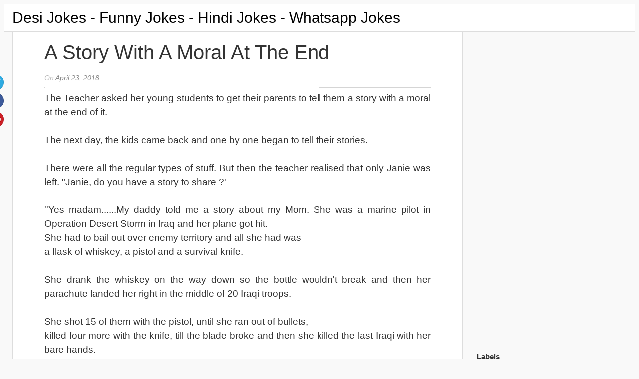

--- FILE ---
content_type: text/html; charset=UTF-8
request_url: https://www.desijokes.co.in/2018/04/a-story-with-moral-at-end.html
body_size: 14484
content:
<!DOCTYPE html>
<html xmlns='http://www.w3.org/1999/xhtml' xmlns:b='http://www.google.com/2005/gml/b' xmlns:data='http://www.google.com/2005/gml/data' xmlns:expr='http://www.google.com/2005/gml/expr' xmlns:og='https://ogp.me/ns#'>
<head>
<meta content='text/html; charset=UTF-8' http-equiv='Content-Type'/>
<meta content='blogger' name='generator'/>
<link href='https://www.desijokes.co.in/favicon.ico' rel='icon' type='image/x-icon'/>
<link href='https://www.desijokes.co.in/2018/04/a-story-with-moral-at-end.html' rel='canonical'/>
<link rel="alternate" type="application/atom+xml" title="Desi Jokes - Funny Jokes - Hindi Jokes - Whatsapp Jokes - Atom" href="https://www.desijokes.co.in/feeds/posts/default" />
<link rel="alternate" type="application/rss+xml" title="Desi Jokes - Funny Jokes - Hindi Jokes - Whatsapp Jokes - RSS" href="https://www.desijokes.co.in/feeds/posts/default?alt=rss" />
<link rel="service.post" type="application/atom+xml" title="Desi Jokes - Funny Jokes - Hindi Jokes - Whatsapp Jokes - Atom" href="https://www.blogger.com/feeds/2553828007816016159/posts/default" />

<link rel="alternate" type="application/atom+xml" title="Desi Jokes - Funny Jokes - Hindi Jokes - Whatsapp Jokes - Atom" href="https://www.desijokes.co.in/feeds/5943110647092080376/comments/default" />
<!--Can't find substitution for tag [blog.ieCssRetrofitLinks]-->
<meta content='The Teacher asked her young students to get their parents to tell them a story with a moral at the end of it.

The next day, the kids came back and one by one began to tell their stories.' name='description'/>
<meta content='https://www.desijokes.co.in/2018/04/a-story-with-moral-at-end.html' property='og:url'/>
<meta content='A Story with a moral at the end' property='og:title'/>
<meta content='The Teacher asked her young students to get their parents to tell them a story with a moral at the end of it.

The next day, the kids came back and one by one began to tell their stories.' property='og:description'/>
<title>
A Story with a moral at the end | Desi Jokes - Funny Jokes - Hindi Jokes - Whatsapp Jokes
</title>
<!-- meta tags by whatsapp-forwards.blogspot.com -->
<!-- <meta content='Dhaval Shah' name='author'/> -->
<meta content='index, follow' name='robots'/>
<meta content='en' name='language'/>
<meta content='1 Days' name='Revisit-after'/>
<meta content='Desi Jokes, Funny jokes, Jokes for Whatsapp, Hindi Jokes and jokes for all age groups.' name='description'/>
<meta content='Desi jokes, jokes, funny jokes, PJ ,Whatsapp Jokes, Hindi Jokes' name='keywords'/>
<!-- End of meta tags by whatsapp-forwards.blogspot.com -->
<meta content='ml4FpJeFzIFRHaiPnvx5zgyZDQHtuv6oSbfS-b4xTNg' name='google-site-verification'/>
<meta content='12FB4704304DB635AD676960D5206314' name='msvalidate.01'/>
<!-- Meta Tags ~ www.blogtipsntricks.com -->
<meta content='width=device-width, initial-scale=1, maximum-scale=1' name='viewport'/>
<!-- /Meta Tags ~ www.blogtipsntricks.com -->
    <style type="text/css">
    <!-- /* 
	<style id='page-skin-1' type='text/css'><!--
*/
--></style>
<style type='text/css'>
//////////////////////////////////////////////////////////
//                                                      //
//  Blogger Template Style                              //
//  Name       : BTNT Blogger Theme                     //
//  designer   : Chandeep                               //
//  URL        : www.blogtipsntricks.com                //
//  Version    : Free v1.0                              //
//                                                      //
//////////////////////////////////////////////////////////
*/
/*****************************************
reset.css
******************************************/
html,body,div,span,applet,object,iframe,h1,h2,h3,h4,h5,h6,p,blockquote,pre,a,abbr,acronym,address,big,cite,code,del,dfn,em,font,img,ins,kbd,q,s,samp,small,strike,strong,sub,sup,tt,var,dl,dt,dd,ol,ul,li,fieldset,form,label,legend,table,caption,tbody,tfoot,thead,tr,th,td,figure { margin:0; padding:0; }
article,aside,details,figcaption,figure,footer,header,hgroup,menu,nav,section { display:block; }
table { border-collapse: separate; border-spacing: 0; }
caption, th, td { text-align: left; font-weight: normal; }
blockquote:before, blockquote:after, q:before, q:after { content: ""; }
blockquote, q { quotes: "" ""; }
sup { vertical-align: super; font-size:smaller; }
a img{ border: none; }
ol, ul { padding: 10px 0 20px; margin: 0 0 0 35px; }
ol li { list-style-type: decimal; padding:0 0 5px; }
ul li { list-style-type: square; padding: 0 0 5px; }
ul ul, ol ol { padding: 0; }
h1, h2, h3, h4, h5, h6 { text-align: left; font-family: sans-serif; text-transform: capitalize; }
h1, h2, h3, h4, h6 { font-weight: 300; }
h5 { font-weight: bold; }
h5, h6 { text-transform: uppercase; letter-spacing: 2px; }
.post-body h1, .post-body h2 { border-bottom: 2px solid #000000; font-size: 30px; letter-spacing: -0.5px; line-height: 1.361em; margin: 10px 0; padding: 5px 0; }
.post-body h3, .note { border-bottom: 2px solid #E1704B; font-size: 1.5em; line-height: 1.375em; margin: 10px 0; padding: 5px 0; display: block; }
.post-body h4 { border-bottom: 2px solid #CCC; font-size: 1.188em; line-height: 1.526em; margin: 10px 0; padding: 5px 0; }
.post-body h5 {	font-weight: normal; letter-spacing: .3em; }
/*****************************************
Global Links CSS
******************************************/
::-moz-selection { background: #E1704B; color: #fff; text-shadow: none; }
::selection { background: #E1704B; color: #fff; text-shadow: none; }
a { color: #E1704B; text-decoration: none; transition: color .15s linear; -webkit-transition: color .15s linear; -moz-transition: color .15s linear; }
a:hover { color: #333; text-decoration:none; }
body { background: #F9F9F9; color: #333; font-family: Arial, Helvetica, sans-serif; font-size: 15px; line-height: 25px; }
.clr { clear:both; float:none; }
/*****************************************
Wrappers
******************************************/
.blogouter-wrapper { overflow: hidden; position: relative; width: 100%; }
.header-wrapper { background: #fff; position: relative; border-bottom: 1px solid #ddd; z-index: 999; margin: 0; }
.ct-wrapper { padding: 0 10px; position: relative; max-width: 1230px; margin: 0 auto; }
.outer-wrapper{ position: relative; }
.main-wrapper { width:auto; margin-right:330px; }
#content { background: #fff; border-width: 0 1px 1px; border-style: solid; border-color: #ddd; float: left;  position: relative; width: 100%; }
.sidebar-wrapper { width: 300px; float: right; padding: 0; margin: 1em 0; }
/**** Layout Styling CSS *****/
body#layout .header-wrapper { margin-top: 40px; }
body#layout #header { float: left; width: 50%; }
body#layout #navigation { float: right; width: 50%; }
body#layout .outer-wrapper, body#layout .sidebar-wrapper, body#layout .ct-wrapper { margin: 0; padding: 0; }
body#layout .sidebar #HTML102 { display: block; }
/*****************************************
Header CSS
******************************************/
#header{ float: left; margin: 0; overflow: hidden; text-align: center; }
#header-inner{ padding: 0; }
#header h1, #header h1 a { color: #000000; font-family: Arial, Helvetica, sans-serif; font-size: 30px; line-height: 55px; margin: 0; text-transform: capitalize; }
#header p.description{ display: none; color: #fff; font-family: Arial, Helvetica, sans-serif; font-size: 14px; font-style: italic; }
#header img{ border: 0 none; background: none; width: auto; height: auto; margin: 0 auto; }
/*****************************************
Main Menu CSS
******************************************/
.main-nav-mainads{ display: inline-block; min-height: 55px; position: relative; z-index: 1000; float: right; }
.main-nav-main{ display: inline-block; min-height: 55px; position: relative; z-index: 1000; float: left; }
.main-nav-main ul { width: 100%; padding: 0; margin: 0; text-align: right; }
.main-nav-main li{ list-style-type: none; display: inline-block;  padding: 0; }
.main-nav-main li a{ color: #333; display: inline-block; font-family: Arial, Helvetica, sans-serif; font-size: 14px; font-style: normal !important; font-weight: bold;  line-height: 55px; margin: 0; padding: 0 1em; text-decoration: none; }
.main-nav-main ul li a:hover, .main-nav-main ul li a:active { text-decoration: none; color: #E1704B; }
.main-nav-main ul li.highlight a { border-top: 5px solid #E1704B; line-height: 45px; }
/*****************************************
Blog Post CSS
******************************************/
.post { padding: 10px 7%; display: inline-block; width: 86%; border-bottom: 5px solid #000; }
h1.post-title, h2.post-title { color: #000000; font-size: 40px; line-height: 1.3em; margin-bottom: 5px; margin-top: 5px; text-transform: capitalize; }
h1.post-title, h1.post-title a:link, h1.post-title a:visited, h2.post-title, h2.post-title a:link, h2.post-title a:visited { color: #333; text-decoration:none; margin-top: 5px }
h1.post-title a:hover, h2.post-title a:hover { color: #E1704B; text-decoration:none; }
.post-body { font-size: 1.25em; line-height: 1.5em; font-weight: normal; padding: 0; margin: 0; text-transform:auto; word-wrap:break-word; text-align: justify; }
.btnt-img { position: relative; float:left; margin: 5px 15px 10px 0; }
.btnt-img img { width: 220px; height: 220px; }
.post-body img{ position:relative; }
.post-header { border-bottom: 1px dotted #D5D5D5; border-top: 1px dotted #D5D5D5; color: #BBB; display: inline-block; font-family: Arial, Helvetica, sans-serif; font-size: 14px; font-style: italic; padding: 5px 0; text-transform: capitalize; width: 100%; line-height: 200%; }
.post-header a { color: #888; }
.post-header a:hover { color: #ccc; }
.post-header-line-1 { float: left; }
.rmlink a { float: right; }
/******************************************
Misc
******************************************/
/***** Page Nav CSS *****/
.home-link, #blog-pager-newer-link a, #blog-pager-older-link a { background: #e5e5e5; color: #505050; display: inline; padding: 7px 11px; }
.home-link:hover, #blog-pager-newer-link a:hover, #blog-pager-older-link a:hover { background: #E1704B; color: #FFFFFF; }
#blog-pager { text-align: center; padding: 10px 8.2% 10px 8.1%; font-family: Arial, Helvetica, sans-serif; font-size: 10px; font-weight: normal; line-height: 1.5; margin: 3em 0; }
/***** Post Highlighter CSS *****/
blockquote { background: url("https://blogger.googleusercontent.com/img/b/R29vZ2xl/AVvXsEjsiK5YeqZI-PkgzZm8BHfUmEIhCBAwAUo6d9dszpITdVLVCSWv-PT1g3GvYacWXMbmudPiE2M8joA47RPp_EwOIHcAU9tjVMhCpJJCxy2CSzp_SW-aPENbU5kPUKfBFXcvEnrtP15Te8yO/s1600/quote.png") no-repeat scroll 10% center rgba(0, 0, 0, 0); border-color: #ddd; border-style: solid; border-width: 1px 0; color: #888888; font-style: italic; margin: 10px 0 20px -8.1%; padding: 1.5em 38px 10px 20%; }
.black-box { background-color: #fbfbfb; margin: 30px 0; padding: 30px; text-align: center; }
pre, .codeview { background: #222; font-size: 12px; line-height: 150%; -moz-border-radius:8px; -webkit-border-radius:8px; -o-border-radius:8px; -ms-border-radius:8px; -khtml-border-radius:8px; border-radius:8px; color: #FFFFFF; font-family: Arial, Helvetica, sans-serif; margin: 1em auto; padding: 1.5em 3em; white-space: pre-wrap; white-space: -moz-pre-wrap; white-space: -pre-wrap; white-space: -o-pre-wrap; word-wrap: break-word; }
code { font-family: Arial, Helvetica, sans-serif; font-size: 12px; background: #eee; color: #333; }
/*****************************************
custom widget CSS
******************************************/
/***** Social Profile Icon Widget CSS *****/
.social-profile-icons { margin: 20px 0 0; overflow: hidden; }
.social-profile-icons ul { display: inline-block; margin: 0 auto !important; text-align: center; }
.social-profile-icons ul li { background: transparent !important; border: none !important; float: left; list-style-type: none !important; margin: 0 4px !important; padding: 0 !important; }
.social-profile-icons ul li a, .social-profile-icons ul li a:hover { background: url("https://blogger.googleusercontent.com/img/b/R29vZ2xl/AVvXsEiy8JwA8xaIaLCuLVRWmZIm4Qj5IqWm-jZJdXMtUKVSpJTEMSadsRiS3xlEyxr87GkfTdphxp3IlbGs4ebOp2ENgaLBdv3ApxLjH1XucxC8PhZQGxi2MLtKwzJkEQnhl2M8mg1ojUdeMcRP/s1600/sprite_32x32.png") no-repeat scroll 0 0 #222; -moz-border-radius: 50%; -webkit-border-radius: 50%; border-radius: 50%; display: block; height: 38px; overflow: hidden; text-indent: -999px; transition: all 0.25s linear 0s; width: 38px; }
.social-profile-icons ul li.social-facebook a { background-color: #3b5998; background-position: -60px 3px; }
.social-profile-icons ul li.social-twitter a { background-color: #00aced; background-position: -253px 3px; }
.social-profile-icons ul li.social-gplus a { background-color: #dd4b39; background-position: -93px 3px; }
.social-profile-icons ul li.social-pinterest a { background-color: #cb2027; background-position: -157px 3px; }
.social-profile-icons ul li.social-mail a { background-color: #F87E12; background-position: -29px 3px; }
.social-profile-icons ul li a:hover { background-color: #333; }
/***** Below Title Ad Code *****/
.ad-article-wrapper { width: 100%; height: 250px; margin: 0 -8.2% 15px -8.1%; padding: 0 8.2% 0 8.1%; background: #f5f5f5; overflow: hidden; border-top: 1px solid #ddd; border-bottom: 1px solid #ddd; }
.ad-article { width: 100%; padding: 10px 8.2% 10px 8.1%; margin: 0 -8.2% 0 -8.1%; max-width: 100%; height: auto; float: left; clear: both; display: block; position: relative; background: rgba(255,255,255,0.6); }
.ad-article img.ad-img { position: absolute; left: 0px; top: 0px; margin: 0px; max-height: 100%; }
/***** Subscribe widget *****/
.sidebar #HTML102 { background: #FBFBFB; border: 2px dashed #DDDDDD; color: #666666; font-family: Arial, Helvetica, sans-serif; font-size: 12px; outline: 2px solid #FBFBFB; padding: 10px 10px 10px; text-align: center; display: inline-block; }
.sidebar #HTML102 h5 { font-size: 20px; font-weight: normal; margin-bottom: 15px; margin-top: 5px; text-align: center; text-transform: none; }
/***** Form CSS *****/
input, textarea, select { padding: 14px 20px; }
textarea { min-height: 200px; padding: 10px;  resize: both; width: 100%; }
select, option { cursor: pointer; padding: 5px 7px; }
form { max-width: 100%; }
form input, form textarea { -moz-box-sizing: border-box; -webkit-box-sizing: border-box; margin-top: 10px; }
form input[type="text"] { width: auto; border: 1px solid #ccc; -moz-box-shadow: 0 1px 1px #ddd inset, 0 1px 0 #fff; -webkit-box-shadow: 0 1px 1px #ddd inset, 0 1px 0 #fff; box-shadow: 0 1px 1px #ddd inset, 0 1px 0 #fff; }
form input[type="text"]:focus { outline: 0; border-color: #aaa; -moz-box-shadow: 0 1px 1px #bbb inset; -webkit-box-shadow: 0 1px 1px #bbb inset; box-shadow: 0 1px 1px #bbb inset; }
form input[type="text"]::-webkit-input-placeholder, form input[type="text"]:-moz-placeholder, form input[type="text"]:-ms-input-placeholder { color: #999; font-weight: normal; }
form input[type="submit"] { width: auto; }
/***** Button CSS *****/
input[type="submit"], button, .button, .rmlink a, .comments .continue a, .comments .comment .comment-actions a, .comments .comments-content .loadmore a { border: 1px solid rgba(0, 0, 0, .2); color: #fff; display: inline-block; text-decoration: none; text-shadow: 1px 1px 1px rgba(0, 0, 0, 0.5); border-radius: 4px; -moz-border-radius: 4px; -webkit-border-radius: 4px; box-shadow: inset 0 1px 0 rgba(255, 255, 255, .3); -moz-box-shadow: inset 0 1px 0 rgba(255, 255, 255, .3); -webkit-box-shadow: inset 0 1px 0 rgba(255, 255, 255, .3);  background: #D56540; background: linear-gradient(top, #D56540 0%, #cc6633 100%); background: -moz-linear-gradient(top, #D56540 0%, #cc6633 100%); background: -webkit-gradient(linear, left top, left bottom, color-stop(0%,#D56540), color-stop(100%,#cc6633)); background: -webkit-linear-gradient(top, #D56540 0%,#cc6633 100%); cursor: pointer; }
input[type="submit"]:hover, button:hover, .button:hover, .rmlink a:hover, .comments .continue a:hover, .comments .comment .comment-actions a:hover, .comments .comments-content .loadmore a:hover{ background:#E1704B; color:#fff; text-decoration:none; }
input.small[type="submit"], button.small, .button.small, .rmlink a, .comments .continue a, .comments .comment .comment-actions a { font-size: 12px; line-height: normal; padding: 5px 10px; }
input.medium[type="submit"], button.medium, .button.medium, .comments .comments-content .loadmore a { font-size: 15px; line-height: normal; padding: 10px 20px; }
input.large[type="submit"], button.large, .button.large { font-size: 20px; line-height: normal; padding: 12px 24px; }
/***** Table CSS *****/
.entry-content table, .entry-content table.table { border-collapse:collapse; border-spacing: 0; margin: 0 0 20px; width: 100%; }
.entry-content table th, .entry-content table.table th { -moz-border-bottom-colors: none; -moz-border-left-colors: none; -moz-border-right-colors: none; -moz-border-top-colors: none; background: #D56540; border-color: -moz-use-text-color -moz-use-text-color #e4e5e5; border-image: none; border-style: none none solid; border-width: 0 0 1px; color: #FFFFFF; font-size: 16px;  font-weight: bold; padding: 10px; text-align: left; }
.entry-content table td, .entry-content table.table td { border: none; color: #000; padding: 10px; text-align: left; }
.entry-content table.table td { background: #F0F0F0; border-bottom: 1px solid #e4e5e5; }
.entry-content table.table td.even { background: #FBFBFB; }
/***** Popular Post *****/
.PopularPosts { background: #F2F2F2; border: 1px solid #E3E3E3; }
.PopularPosts h5 { background: #8C8C8C; color: #FFFFFF !important; padding: 12px 24px !important; margin: -1px -1px 0; }
.PopularPosts .widget-content { font-size: 15px; margin: 0 !important; }
.popular-posts ul { margin: 0 !important; padding: 0 !important; }
.popular-posts ul li { list-style: none; border-bottom: 1px solid #ccc; border-top: 1px solid #FFFFFF; padding: 0 !important; }
.popular-posts ul li:first-child  { border-top: 0; }
.popular-posts ul li:last-child  { border-bottom: 0; }
.popular-posts ul li:hover { background: #fafafa; text-decoration: none; }
.popular-posts ul li a {font-weight: bold; display: block; padding: 6px 10px; }
.popular-posts ul li a:hover { color: #262626; text-decoration: none; }
.popular-posts ul li .item-snippet { padding: 0 10px 6px; }
.PopularPosts img { background: #fff; border: 1px solid #CCCCCC; display: block; float: left; height: 48px; margin-right: 8px; padding: 3px; width: 48px; -webkit-border-radius: 50px; -moz-border-radius: 50px; border-radius: 50px; }
/***** Btnt Social Share widget CSS ******/
.btnt-social { float: left; margin: 5px 0 0 0; width: 80px; }
/***** Custom Labels *****/
.cloud-label-widget-content { display: inline-block; text-align: left; }
.cloud-label-widget-content .label-size { display: inline-block; float: left; margin: 5px 5px 0 0; opacity: 1; }
.cloud-label-widget-content .label-size a, .cloud-label-widget-content .label-size span { background: #f2f2f2; color: #333; display: block; font-size: 12px; padding: 3px 8px; border: 1px solid #e9e9e9; text-shadow: 1px 1px #fff; -moz-border-radius: 5px; -webkit-border-radius: 5px; border-radius: 5px; }
.cloud-label-widget-content .label-size:hover a, .cloud-label-widget-content .label-size span { background: #fafafa; color: #333 !important; }
.cloud-label-widget-content .label-size .label-count { display: none; }
/***** Profile Widget CSS *****/
.Profile img { border: 1px solid #cecece; background: #fff; float: left; margin: 5px 10px 5px 0; padding: 5px; -webkit-border-radius: 50px; -moz-border-radius: 50px; border-radius: 50px; }
.profile-data { color: #999999; font: bold 20px/1.6em Arial,Helvetica,Tahoma,sans-serif; font-variant: small-caps; margin: 0; text-transform: capitalize; }
.profile-datablock { margin: 0.5em 0; }
.profile-textblock { line-height: 1.6em; margin: 0.5em 0; }
a.profile-link { clear:both; display:block; font:80% monospace; padding:10px 0; text-align:center; text-transform:capitalize; }
/*****************************************
Sidebar CSS
******************************************/
.sidebar { margin: 0; padding: 0; display:block; font-size: 13px; }
.sidebar h2, .sidebar h5 { font-size: 15px; font-weight: bold; color: #333; text-transform: capitalize; padding: 5px 10px 5px 0; text-align: left; margin-bottom: 2px;margin-top: 2px}
.sidebar .widget { margin-bottom: 10px; }
.sidebar a { color: #E1704B; text-decoration:none; }
.sidebar a:hover { color: #333; text-decoration:none; }
.sidebar ul { clear: both; margin: 0 0 0 15px; padding: 0; }
.sidebar ul li { padding: 0 0 5px; }
/*****************************************
Footer CSS
******************************************/
#footer { font-size: 13px; line-height: 1.5; margin: 30px 0 0; width: 100%; }
.footer { float: left; margin: 16px; width: 30%; }
.footer a { color: #333; text-decoration:none; }
.footer a:hover { text-decoration:none; }
.footer-bottom { bottom: 0; padding: 0; margin: 0 0 1em; z-index: 100; }
.footer-bottom a { color: #333; }
.footer-bottom a:hover { text-decoration: none; color: #E1704B; }
.footer-bottom p{ color: #777; padding: 9px 0; }
.footer-bottom .attribution{ text-align: center; }
/***** Footer Nav CSS *****/
.footer-nav { position: relative; width: 100%; z-index: 1000; }
.footer-nav ul { border-top: 1px solid #DDDDDD; margin: 0; padding: 1em 0 0; text-align: center; width: 100%; }
.footer-nav li { list-style-type: none; display: inline-block; padding: 0; }
.footer-nav li a { color: #333; display: inline-block; font-style: normal !important; margin: 0 0 0 1em; padding: 0; text-decoration: none; }
.footer-nav li a:after { content: "\2022"; display: inline-block; margin: 0 0 0 1em; color: #777; }
.footer-nav li:last-child a:after { display: none; }
.footer-nav ul li a:hover, .footer-nav ul li a:active { text-decoration: none; color: #E1704B; }
/*****************************************
Comments CSS
******************************************/
.comments { border-bottom: 1px solid #ddd; clear:both; margin: 0; padding: 60px 7%; border-top: 1px solid #ddd; }
.comments h4 { font-size: 38px; line-height: normal; margin: 0 0 20px; }
#comments-block .avatar-image-container.avatar-stock img { border-width: 0; padding: 1px; }
#comments-block .avatar-image-container { height: 37px; left: -45px; position: absolute; width: 37px; }
#comments-block.avatar-comment-indent { margin-left: 45px; position: relative; }
#comments-block.avatar-comment-indent dd { margin-left:0; }
.comments .comments-content { margin-bottom: 16px; }
.comments .comments-content .comment-thread ol { margin: 0; overflow: hidden; }
.comments .comments-content .inline-thread{ padding: 0; }
.comments .comments-content .comment-thread { margin: 0; }
.comments .comments-content .comment-thread:empty { display: none; }
.comments .comments-content .comment-replies { margin-left: 60px; margin-top: 30px; }
.comments .comments-content .comment { padding: 0; }
.comments .avatar-image-container { padding: 4px; }
.comments .comments-content .comment:first-child { padding-top: 0; }
.comments .comments-content .comment:last-child { border-bottom:0; padding-bottom:0; }
.comments .comments-content .comment-body { position: relative; }
.comments .comments-content .user { font-size: 15px; font-style: normal; font-weight: bold; text-transform: uppercase; }
.comments .comments-content .icon.blog-author { display: inline-block; height: 18px; margin: 0 0 -4px 6px; width: 18px; }
.comments .comments-content .datetime { font-size: 12px; margin-left:0; line-height: 14px; display:block;  margin-right: 10px; }
.comments .comments-content .datetime a { color: #888; }
.comments .comments-content .datetime a:hover { text-decoration: none; }
.comments .comments-content .comment-header { position: relative; min-height: 37px; line-height: 37px; padding-left: 45px; }
.comments .comments-content .comment-content { padding: 7px 0 0; position: relative; }
.comments .comments-content .loadmore a { display: block; padding: 10px 16px; text-align: center; }
.comments .thread-toggle { cursor: pointer; display: none; }
.comments .continue { cursor: pointer; display: inline-block; margin: 0; }
.comments .continue a { display: block; font-weight: bold; }
.comments .thread-chrome.thread-collapsed { display: none; }
.comments .thread-toggle .thread-arrow { display: inline-block; height: 6px; margin: .3em; overflow: visible; padding-right: 4px; width: 7px; }
.comments .avatar-image-container{ padding-left: 0; margin: 5px 10px 5px 0; max-height: 48px; width: 48px; }
.comments .avatar-image-container img{ border: 3px solid #fff; max-width: 44px; width: 44px; border-radius: 30px; display: block; border-radius: 30px; -moz-border-radius: 30px; -webkit-border-radius: 30px; box-shadow: 0 1px 1px #aaa; -moz-box-shadow: 0 1px 1px #aaa; -webkit-box-shadow: 0 1px 1px #aaa; }
.comments .comment-block{ margin-left: 0px; position: relative; }
.comments .comments-content .comment{ list-style: none; }
.comments .item-control a, .comments .item-action a { margin: 0 0 0 10px; }
.comments .comments-content .loadmore { text-align: center; }
/*****************************************
Social Box Widget CSS 
******************************************/
#social-box { background:#f6f6f6; border-bottom: 1px solid #ccc; height: auto; position: relative; margin-bottom: 10px;  width: 300px; }
#social-box:before,#social-box:after{ background: #f7f7f7; border: 1px solid #aaa; border-top: none; bottom: -3px; content: ""; height: 1px; left: 2px; position: absolute; right: 2px; }
#social-box:after { bottom: -5px; box-shadow: 0 0 2px #aaa; left: 4px; right: 4px; }
.gplusprofile { height: 105px; overflow: hidden; }
.gpluspage { height: 106px; overflow: hidden; }
.twitterpage { height: 34px; overflow: hidden; background: #f5f5f5; position: relative; border-bottom: 1px solid #ccc; }
/*****************************************
Responsive styles
******************************************/
@media screen and (max-width: 1100px) {
.main-wrapper{ margin: 0 !important; width: 100%; }
.sidebar-wrapper{ float: left; padding: 10px; width: auto; }
.sidebar-wrapper .widget { border: none; margin: 0px auto 10px auto; }
}
@media screen and (max-width: 960px) {
#header { float: none; max-width: none; text-align: center; }
#header-inner { margin-bottom: 0px; }
#header h1 { margin-right: 0px; text-align: center; }
#header p.description { margin: 0; }
.main-nav-main { float: none; width: 100%; }
.main-nav-main ul { text-align: center; }
.main-nav-main ul li.highlight a { border: none; }
.ct-wrapper{ padding: 0; }
#content { border-width: 0 0 1px; }
.footer-bottom .attribution{ text-align: center; }
}
@media screen and (max-width: 850px){
#header h1, #header h1 a { font-size: 50px; line-height: 350%; }
}
@media screen and (max-width: 768px){
.header-wrapper { margin-right: 0; width: 100%; }
#header { text-align: center; width: 100%; max-width: none; }
#comment-editor { margin: 10px; }
}
@media screen and (max-width: 600px){
#header img { width: 100%; }
#header h1, #header h1 a { font-size: 28px; }
.tist{position:fixed; bottom:0; width: 80%;}
}
@media screen and (max-width: 420px){
.comments .comments-content .datetime{ display: block; float: none; }
.comments .comments-content .comment-header { height: 70px; }
}
@media screen and (max-width: 320px){
.comments .comments-content .comment-replies { margin-left: 0; }
}
/*@font-face {
  font-family: 'Lobster';
  font-style: normal;
  font-weight: 400;
  src: local('Lobster'), local('Lobster-Regular'), url(https://fonts.gstatic.com/s/lobster/v11/MWVf-Rwh4GLQVBEwbyI61Q.woff) format('woff');
}
@font-face {
  font-family: 'Open Sans';
  font-style: normal;
  font-weight: 400;
  src: local('Open Sans'), local('OpenSans'), url(https://fonts.gstatic.com/s/opensans/v10/cJZKeOuBrn4kERxqtaUH3T8E0i7KZn-EPnyo3HZu7kw.woff) format('woff');
}
@font-face {
  font-family: 'Open Sans';
  font-style: normal;
  font-weight: 700;
  src: local('Open Sans Bold'), local('OpenSans-Bold'), url(https://fonts.gstatic.com/s/opensans/v10/k3k702ZOKiLJc3WVjuplzHhCUOGz7vYGh680lGh-uXM.woff) format('woff');
}
@font-face {
  font-family: 'Open Sans';
  font-style: italic;
  font-weight: 400;
  src: local('Open Sans Italic'), local('OpenSans-Italic'), url(https://fonts.gstatic.com/s/opensans/v10/xjAJXh38I15wypJXxuGMBobN6UDyHWBl620a-IRfuBk.woff) format('woff');
}
@font-face {
  font-family: 'Raleway';
  font-style: normal;
  font-weight: 300;
  src: local('Raleway Light'), local('Raleway-Light'), url(https://fonts.gstatic.com/s/raleway/v9/-_Ctzj9b56b8RgXW8FAriRsxEYwM7FgeyaSgU71cLG0.woff) format('woff');
}
@font-face {
  font-family: 'Raleway';
  font-style: normal;
  font-weight: 500;
  src: local('Raleway Medium'), local('Raleway-Medium'), url(https://fonts.gstatic.com/s/raleway/v9/CcKI4k9un7TZVWzRVT-T8xsxEYwM7FgeyaSgU71cLG0.woff) format('woff');
} */
/*********************
Custom redirect 404 error pages
*********************/
.status-msg-wrap{margin:10px auto;width:90%;font-size:110%;line-height:1.4em;position:relative;}
.status-msg-body{text-align: center; background:#fff;padding:0.3em 0px; width:100%;position:absolute;}
.status-msg-border{border: 1px solid;opacity: 0.4; width:100%; position:relative;}
.status-msg-bg {background-color: #CCCCCC;opacity:0.8;width:100%;position:relative;z-index:1;}
.status-msg-hidden{visibility:hidden;padding:0.3em 0px;}
.status-msg-body h1{text-align: center;font-family: Arial, Helvetica, sans-serif;}
/*********************
Repsonsive Image
*********************/
.rimg {width:auto !important;width:100%;height:300;max-width:100%;clear: both;}
/*********************
Text Hidden and Shown CSS
*********************/
.posthidden {display:none}
.postshown {display:inline}
/*********************  
whatsapp share button padding:2px 6px;
*********************/
.tist{background:#35BA47; max-width: 100%; text-align: center;
color:#fff; display:block; font-size: 30px; padding:10px 10px;
border-radius:5px;}
a.tist:hover{color:#fff !important;}
</style>
<style type='text/css'>
.post-body img { height:auto; max-width: 94%; margin: 0 3%; }
/***** related post widget *****/
.related-post { float: left; margin: 3em 0 0; padding: 0; text-align:left; width: 100%; }
.related-post ul { margin: 0 5%; padding: 0; }
.related-post ul li { margin:0 0 9px; list-style-type: square; }
.related-post ul ul { margin: 0; }
.related-post h3 { border-bottom: 3px solid #E1704B; font-size: 24px; margin: 0 0 30px; padding: 0 0 15px; }
<!-- /***** Subscribe Post Footer Widget CSS *****/
.post-footer .btntEmailsub { background: #222; display: block; margin: 1.5em -8.2% 0 -8.1%; padding: 40px 8.2% 40px 8.1%; text-align: center; width: 100%; }
.post-footer .btntEmailsub h5 { color: #FFFFFF; font-size: 20px; font-weight: normal; line-height: normal; margin-bottom: 20px; text-align: center; text-transform: capitalize; }
/***** Footer Subscribe Widget CSS *****/
.footer-email-sub { border-top: 4px solid #ddd;  width: 100%;  padding: 20px 0; }
.footer-email-sub .text  { float: left; font-family: Arial, Helvetica, sans-serif; font-size: 23px; line-height: 200%; text-align: center; text-transform: capitalize; width: 100%; }
.footer-email-sub form { margin: 0 auto; width: 300px; }
.footer-email-sub form input, form textarea { margin-top: 0; } -->
</style>
<!-- <link href='https://fonts.googleapis.com/css?family=Open+Sans:400,400italic,700|Raleway:300,500|Lobster' rel='stylesheet' type='text/css'/> -->
<!-- <script type='text/javascript'> /*<![CDATA[*/ //Automatic Read More //var thumbnail_mode = "yes";; //yes -with thumbnail, no -no thumbnail //summary_noimg = 750; //summary length when no image //summary_img = 500; //summary length when with image //function removeHtmlTag(strx,chop){if(strx.indexOf("<")!=-1){var s=strx.split("<");for(var i=0;i<s.length;i++){if(s[i].indexOf(">")!=-1){s[i]=s[i].substring(s[i].indexOf(">")+1,s[i].length)}}strx=s.join("")}chop=(chop<strx.length-1)?chop:strx.length-2;while(strx.charAt(chop-1)!=' '&&strx.indexOf(' ',chop)!=-1)chop++;strx=strx.substring(0,chop-1);return strx+'...'} //function createSummaryAndThumb(pID){var div=document.getElementById(pID);var imgtag="";var img=div.getElementsByTagName("img");var summ=summary_noimg;if(thumbnail_mode=="yes"){if(img.length>=1){imgtag='<span class="btnt-img"><img alt="Thumbnail" src="'+img[0].src+'" /></span>';summ=summary_img}}var summary=imgtag+'<div>'+removeHtmlTag(div.innerHTML,summ)+'</div>';div.innerHTML=summary} /*]]>*/</script> -->
<script type='text/javascript'>
/*<![CDATA[*/
//related post widget
var relatedTitles=new Array();var relatedTitlesNum=0;var relatedUrls=new Array();function related_results_labels(json){for(var i=0;i<json.feed.entry.length;i++){var entry=json.feed.entry[i];relatedTitles[relatedTitlesNum]=entry.title.$t;for(var k=0;k<entry.link.length;k++){if(entry.link[k].rel=='alternate'){relatedUrls[relatedTitlesNum]=entry.link[k].href;relatedTitlesNum++;break}}}}function removeRelatedDuplicates(){var tmp=new Array(0);var tmp2=new Array(0);for(var i=0;i<relatedUrls.length;i++){if(!contains(tmp,relatedUrls[i])){tmp.length+=1;tmp[tmp.length-1]=relatedUrls[i];tmp2.length+=1;tmp2[tmp2.length-1]=relatedTitles[i]}}relatedTitles=tmp2;relatedUrls=tmp}function contains(a,e){for(var j=0;j<a.length;j++)if(a[j]==e)return true;return false}function printRelatedLabels(){var r=Math.floor((relatedTitles.length-1)*Math.random());var i=0;document.write('<ul>');while(i<relatedTitles.length&&i<20){document.write('<li><a href="'+relatedUrls[r]+'">'+relatedTitles[r]+'</a></li>');if(r<relatedTitles.length-1){r++}else{r=0}i++}document.write('</ul>')}
/*]]>*/</script>
<!-- Begin Open Graph metadata -->
<meta content='https://www.desijokes.co.in/2018/04/a-story-with-moral-at-end.html' property='og:url'/>
<meta content='A Story with a moral at the end' property='og:title'/>
<meta content='article' property='og:type'/>
<meta content='Desi Jokes - Funny Jokes - Hindi Jokes - Whatsapp Jokes' property='og:site_name'/>
<meta content='https://lh3.googleusercontent.com/-QSRQqNIPMJs/AAAAAAAAAAI/AAAAAAAAABk/3NAxGTzD8bA/s120-c/photo.jpg' property='og:image'/>
<meta content='The Teacher asked her young students to get their parents to tell them a story with a moral at the end of it.

The next day, the kids came back and one by one began to tell their stories.' property='og:description'/>
<!-- End Open Graph metadata -->
<!-- Start of Script for Show hidden text -->
<script type='text/Javascript'>
function expandcollapse (postid) {
whichpost = document.getElementById(postid);
if (whichpost.className=="postshown") { whichpost.className="posthidden"; } else { whichpost.className="postshown"; } }
</script>
<!-- end of Script for Show hidden text -->
<script src='https://ajax.googleapis.com/ajax/libs/jquery/1.7.1/jquery.min.js' type='text/javascript'></script>
<!-- Whatsapp share button async='async' -->
<script>
$(document).ready(function() {
$(document).on("click", '.tist', function() {
if(/Android|webOS|iPhone|iPad|iPod|BlackBerry|IEMobile|Opera Mini/i.test(navigator.userAgent)) {
var text = $(this).attr("data-text");
var url = $(this).attr("data-href");
var message = encodeURIComponent(text) + " - " + encodeURIComponent(url);
var whatsapp_url = "whatsapp://send?text=" + message;
window.location.href = whatsapp_url;} 
else {alert("If you want to share on WhatsApp, Then please use Mobile Device");}});
});
</script>
<!-- Whatsapp share button end -->
</head><!--<head>
<link href='https://www.blogger.com/dyn-css/authorization.css?targetBlogID=2553828007816016159&amp;zx=fcaa15eb-44f5-4221-ac1e-fa37538f3876' media='none' onload='if(media!=&#39;all&#39;)media=&#39;all&#39;' rel='stylesheet'/><noscript><link href='https://www.blogger.com/dyn-css/authorization.css?targetBlogID=2553828007816016159&amp;zx=fcaa15eb-44f5-4221-ac1e-fa37538f3876' rel='stylesheet'/></noscript>
<meta name='google-adsense-platform-account' content='ca-host-pub-1556223355139109'/>
<meta name='google-adsense-platform-domain' content='blogspot.com'/>

<!-- data-ad-client=ca-pub-5614474094296362 -->

</head>
<!--<body>-->
<body>
<div class='blogouter-wrapper'>
<header class='header-wrapper'>
<div class='ct-wrapper'>
<div class='header section' id='header'><div class='widget Header' data-version='1' id='Header1'>
<div id='header-inner'>
<div class='titlewrapper'>
<h1 class='title'>
<a href='https://www.desijokes.co.in/'>
Desi Jokes - Funny Jokes - Hindi Jokes - Whatsapp Jokes
</a>
</h1>
</div>
<div class='descriptionwrapper'>
<p class='description'><span>
</span></p>
</div>
</div>
</div>
</div>
<div class='navigation section' id='navigation'><div class='widget HTML' data-version='1' id='HTML99'>
<div class='main-nav-mainads'>
</div>
</div></div>
<div class='clr'></div>
</div><!-- /ct-wrapper -->
</header><!-- /header-wrapper -->
<div class='ct-wrapper'>
<div class='outer-wrapper'>
<div class='main-wrapper'>
<div class='content section' id='content'><div class='widget HTML' data-version='1' id='HTML52'>
<div class='clr'></div>
</div><div class='widget Blog' data-version='1' id='Blog1'>
<div class='blog-posts hfeed'>
<!--Can't find substitution for tag [defaultAdStart]-->
<div class='post-outer'>
<style type='text/css'>
/*<![CDATA[*/
#btnt-social {  top: 20%; margin-left: -50px; position: fixed; }
#btnt-social ul { list-style: none;clear: none;padding: 0px 0px ;margin: 5px 0;}
#btnt-social ul li { display: inline;background:none;margin:0;padding:0;}
#btnt-social ul li a { display:block;  width: 32px; height:32px; margin: 5px 0; }
#btnt-social ul li a.twitter    { background: url("https://4.bp.blogspot.com/-u2iiutQz5QA/UIAk8Vtp_II/AAAAAAAABPQ/XBZODm4K0DQ/s32/twitter.png") repeat scroll 0 0 transparent;  }
#btnt-social ul li a.facebook   { background: url("https://1.bp.blogspot.com/-9o_wP7VCif0/UIAk1AYOP9I/AAAAAAAABOo/jYqTSd2Olc8/s32/facebook.png") repeat scroll 0 0 transparent; }
#btnt-social ul li a.pin-it-button   {  background: url("https://1.bp.blogspot.com/-35-nyc3AF1Y/UIAk4CUxvwI/AAAAAAAABO4/bTkQCEbmd_g/s32/pinterest.png") repeat scroll 0 0 transparent;  }
<!-- #btnt-social ul li .addthis_32x32_style .dummy .at300bs, #btnt-social ul li .addthis_32x32_style .at300bs, #btnt-social ul li .addthis_32x32_style .at15t   { background: url("https://1.bp.blogspot.com/-JtRkjaxbhH8/UIAk5l0FZiI/AAAAAAAABPA/8KjmKBkNSTo/s32/sharethis.png") repeat scroll 0 0 transparent;  } -->
/*]]>*/
</style>
<div id='btnt-social'>
<ul>
<li><a class='twitter' href='https://twitter.com/?status=A Story with a moral at the end - https://www.desijokes.co.in/2018/04/a-story-with-moral-at-end.html' rel='nofollow' target='_blank' title='Share this post on twitter'></a></li>
<li><a class='facebook' href='https://www.facebook.com/sharer.php?u=https://www.desijokes.co.in/2018/04/a-story-with-moral-at-end.html&title=A Story with a moral at the end' rel='nofollow' target='_blank' title='Share this post on Facebook'></a></li>
<li><a class='pin-it-button' href='javascript:void(run_pinmarklet())'></a>
<script async='async' src='https://assets.pinterest.com/js/pinit.js' type='text/javascript'></script>
<script async='async' type='text/javascript'>
function run_pinmarklet() {
    var e=document.createElement('script');
    e.setAttribute('type','text/javascript');
    e.setAttribute('charset','UTF-8');
    e.setAttribute('src','https://assets.pinterest.com/js/pinmarklet.js?r=' + Math.random()*99999999);
    document.body.appendChild(e);
}
</script></li>
</ul>
</div>
<div class='post hentry uncustomized-post-template' itemscope='itemscope' itemtype='https://schema.org/BlogPosting'>
<h1 class='post-title entry-title' itemprop='name'>
<a href='https://www.desijokes.co.in/2018/04/a-story-with-moral-at-end.html'>A Story with a moral at the end</a>
</h1>
<div class='post-header'>
<div class='post-header-line-1'>
<span class='post-timestamp'>

               On 
<meta content='https://www.desijokes.co.in/2018/04/a-story-with-moral-at-end.html' itemprop='url'/>
<a class='timestamp-link' href='https://www.desijokes.co.in/2018/04/a-story-with-moral-at-end.html' rel='bookmark' title='permanent link'><abbr class='updated' itemprop='datePublished' title='2018-04-23T11:35:00-07:00'>April 23, 2018</abbr></a>
</span>
<span class='post-comment-link'>
</span>
</div>
</div>
<div class='post-body entry-content' id='post-body-5943110647092080376' itemprop='articleBody'>
The Teacher asked her young students to get their parents to tell them a story with a moral at the end of it.<br />
<br />
The next day, the kids came back and one by one began to tell their stories.<br />
<br />
There were all the regular types of stuff. But then the teacher realised that only Janie was left. "Janie, do you have a story to share ?'<br />
<br />
''Yes madam......My daddy told me a story about my Mom. She was a marine pilot in Operation Desert Storm in Iraq and her plane got hit.<br />
She had to bail out over enemy territory and all she had was<br />
a flask of whiskey, a pistol and a survival knife.<br />
<br />
She drank the whiskey on the way down so the bottle wouldn't break and then her parachute landed her right in the middle of 20 Iraqi troops.<br />
<br />
She shot 15 of them with the pistol, until she ran out of bullets,<br />
killed four more with the knife, till the blade broke and then she killed the last Iraqi with her bare hands.<br />
.<br />
Pin drop silence in the class !!<br />
.<br />
''Good Heavens,' said<br />
the horrified teacher. 'What did your Daddy tell you was the moral to this horrible story ?<br />
<br />
"Stay away from Mommy when<br />
she's drunk.."
<div style='clear: both;'></div>
</div>
<div class='post-footer'>
<div class='post-footer-line post-footer-line-1'>
<div class='clr'></div><br/>
<div class='clr'></div>
<a class='tist' data-href='https://www.desijokes.co.in/2018/04/a-story-with-moral-at-end.html' data-text='A Story with a moral at the end' href='#'>Share on WhatsApp</a><br/>
<div class='related-post'><h3>You May Also Like...</h3><div style='display:none;'><script src='/feeds/posts/default/-/Teacher-student?alt=json-in-script&callback=related_results_labels&max-results=10' type='text/javascript'></script></div><script type='text/javascript'> removeRelatedDuplicates(); printRelatedLabels(); </script></div>
<div class='clr'></div>
</div>
<div class='post-footer-line post-footer-line-2'></div>
<div class='post-footer-line post-footer-line-3'><span class='post-location'>
</span>
</div>
</div>
</div>
<div class='comments' id='comments'>
<a name='comments'></a>
<div id='backlinks-container'>
<div id='Blog1_backlinks-container'>
</div>
</div>
</div>
</div>
<!--Can't find substitution for tag [adEnd]-->
</div>
<div class='clr'></div>
<div class='blog-pager' id='blog-pager'>
<span id='blog-pager-newer-link'>
<a class='blog-pager-newer-link' href='https://www.desijokes.co.in/2018/04/do-you-really-need-psychiatrists.html' id='Blog1_blog-pager-newer-link' title='Newer Post'>Newer Post</a>
</span>
<span id='blog-pager-older-link'>
<a class='blog-pager-older-link' href='https://www.desijokes.co.in/2018/04/height-of-blaming-modi.html' id='Blog1_blog-pager-older-link' title='Older Post'>Older Post</a>
</span>
<a class='home-link' href='https://www.desijokes.co.in/'>Home</a>
</div>
<div class='clear'></div>
</div></div>
</div><!-- /main-wrapper -->
<aside class='sidebar-wrapper'>
<div class='sidebar section' id='sidebar'><div class='widget HTML' data-version='1' id='HTML51'>
<div class='widget-content'>
<!-- Aadhar 300x600 -->
<ins class="adsbygoogle"
     style="display:inline-block;width:300px;height:600px"
     data-ad-client="ca-pub-5614474094296362"
     data-ad-slot="5659381180"></ins>
<script>
(adsbygoogle = window.adsbygoogle || []).push({});
</script>
</div>
<div class='clr'></div>
</div><div class='widget Label' data-version='1' id='Label2'>
<h2>Labels</h2>
<div class='widget-content cloud-label-widget-content'>
<span class='label-size label-size-5'>
<a dir='ltr' href='https://www.desijokes.co.in/search/label/Jokes'>Jokes</a>
</span>
<span class='label-size label-size-4'>
<a dir='ltr' href='https://www.desijokes.co.in/search/label/Husband-Wife'>Husband-Wife</a>
</span>
<span class='label-size label-size-4'>
<a dir='ltr' href='https://www.desijokes.co.in/search/label/Social%20Media%20Jokes'>Social Media Jokes</a>
</span>
<span class='label-size label-size-4'>
<a dir='ltr' href='https://www.desijokes.co.in/search/label/Office%20Jokes'>Office Jokes</a>
</span>
<span class='label-size label-size-3'>
<a dir='ltr' href='https://www.desijokes.co.in/search/label/Family%20Jokes'>Family Jokes</a>
</span>
<span class='label-size label-size-3'>
<a dir='ltr' href='https://www.desijokes.co.in/search/label/Teacher-student'>Teacher-student</a>
</span>
<span class='label-size label-size-3'>
<a dir='ltr' href='https://www.desijokes.co.in/search/label/Witty%20Jokes'>Witty Jokes</a>
</span>
<span class='label-size label-size-3'>
<a dir='ltr' href='https://www.desijokes.co.in/search/label/Puzzles'>Puzzles</a>
</span>
<span class='label-size label-size-3'>
<a dir='ltr' href='https://www.desijokes.co.in/search/label/political%20Jokes'>political Jokes</a>
</span>
<span class='label-size label-size-3'>
<a dir='ltr' href='https://www.desijokes.co.in/search/label/Sardar'>Sardar</a>
</span>
<span class='label-size label-size-3'>
<a dir='ltr' href='https://www.desijokes.co.in/search/label/BF-GF%20Jokes'>BF-GF Jokes</a>
</span>
<span class='label-size label-size-3'>
<a dir='ltr' href='https://www.desijokes.co.in/search/label/PJ'>PJ</a>
</span>
<span class='label-size label-size-3'>
<a dir='ltr' href='https://www.desijokes.co.in/search/label/Hindi%20Jokes'>Hindi Jokes</a>
</span>
<span class='label-size label-size-3'>
<a dir='ltr' href='https://www.desijokes.co.in/search/label/Insults'>Insults</a>
</span>
<span class='label-size label-size-3'>
<a dir='ltr' href='https://www.desijokes.co.in/search/label/Doctor'>Doctor</a>
</span>
<span class='label-size label-size-3'>
<a dir='ltr' href='https://www.desijokes.co.in/search/label/Personality%20Jokes'>Personality Jokes</a>
</span>
<span class='label-size label-size-3'>
<a dir='ltr' href='https://www.desijokes.co.in/search/label/English%20Jokes'>English Jokes</a>
</span>
<span class='label-size label-size-3'>
<a dir='ltr' href='https://www.desijokes.co.in/search/label/Santa-Banta'>Santa-Banta</a>
</span>
<span class='label-size label-size-3'>
<a dir='ltr' href='https://www.desijokes.co.in/search/label/Indian'>Indian</a>
</span>
<span class='label-size label-size-3'>
<a dir='ltr' href='https://www.desijokes.co.in/search/label/Jokes%20On%20Men'>Jokes On Men</a>
</span>
<span class='label-size label-size-3'>
<a dir='ltr' href='https://www.desijokes.co.in/search/label/Jokes%20on%20Women'>Jokes on Women</a>
</span>
<span class='label-size label-size-3'>
<a dir='ltr' href='https://www.desijokes.co.in/search/label/Best%20Jokes'>Best Jokes</a>
</span>
<span class='label-size label-size-3'>
<a dir='ltr' href='https://www.desijokes.co.in/search/label/Police%20Jokes'>Police Jokes</a>
</span>
<span class='label-size label-size-3'>
<a dir='ltr' href='https://www.desijokes.co.in/search/label/Gujju'>Gujju</a>
</span>
<span class='label-size label-size-3'>
<a dir='ltr' href='https://www.desijokes.co.in/search/label/Catholic'>Catholic</a>
</span>
<span class='label-size label-size-2'>
<a dir='ltr' href='https://www.desijokes.co.in/search/label/Bhaiyya'>Bhaiyya</a>
</span>
<span class='label-size label-size-2'>
<a dir='ltr' href='https://www.desijokes.co.in/search/label/Puzzle%20Joke'>Puzzle Joke</a>
</span>
<span class='label-size label-size-2'>
<a dir='ltr' href='https://www.desijokes.co.in/search/label/Trending'>Trending</a>
</span>
<span class='label-size label-size-2'>
<a dir='ltr' href='https://www.desijokes.co.in/search/label/Bollywood%20Jokes'>Bollywood Jokes</a>
</span>
<span class='label-size label-size-2'>
<a dir='ltr' href='https://www.desijokes.co.in/search/label/Engineer'>Engineer</a>
</span>
<span class='label-size label-size-2'>
<a dir='ltr' href='https://www.desijokes.co.in/search/label/Gajodhar'>Gajodhar</a>
</span>
<span class='label-size label-size-2'>
<a dir='ltr' href='https://www.desijokes.co.in/search/label/Animal%20Jokes'>Animal Jokes</a>
</span>
<span class='label-size label-size-2'>
<a dir='ltr' href='https://www.desijokes.co.in/search/label/one-liners'>one-liners</a>
</span>
<span class='label-size label-size-2'>
<a dir='ltr' href='https://www.desijokes.co.in/search/label/Blonde%20Joke'>Blonde Joke</a>
</span>
<span class='label-size label-size-2'>
<a dir='ltr' href='https://www.desijokes.co.in/search/label/Little%20Johnny'>Little Johnny</a>
</span>
<span class='label-size label-size-2'>
<a dir='ltr' href='https://www.desijokes.co.in/search/label/Mallu'>Mallu</a>
</span>
<span class='label-size label-size-2'>
<a dir='ltr' href='https://www.desijokes.co.in/search/label/Marwari'>Marwari</a>
</span>
<span class='label-size label-size-2'>
<a dir='ltr' href='https://www.desijokes.co.in/search/label/Sindhi'>Sindhi</a>
</span>
<span class='label-size label-size-2'>
<a dir='ltr' href='https://www.desijokes.co.in/search/label/Chinese'>Chinese</a>
</span>
<span class='label-size label-size-2'>
<a dir='ltr' href='https://www.desijokes.co.in/search/label/Festive%20Jokes'>Festive Jokes</a>
</span>
<span class='label-size label-size-2'>
<a dir='ltr' href='https://www.desijokes.co.in/search/label/Festival%20Messages'>Festival Messages</a>
</span>
<span class='label-size label-size-2'>
<a dir='ltr' href='https://www.desijokes.co.in/search/label/Forum%20Games'>Forum Games</a>
</span>
<span class='label-size label-size-2'>
<a dir='ltr' href='https://www.desijokes.co.in/search/label/Hyderabadi'>Hyderabadi</a>
</span>
<span class='label-size label-size-2'>
<a dir='ltr' href='https://www.desijokes.co.in/search/label/IIN'>IIN</a>
</span>
<span class='label-size label-size-2'>
<a dir='ltr' href='https://www.desijokes.co.in/search/label/Pappu'>Pappu</a>
</span>
<span class='label-size label-size-2'>
<a dir='ltr' href='https://www.desijokes.co.in/search/label/Rajnikant'>Rajnikant</a>
</span>
<span class='label-size label-size-2'>
<a dir='ltr' href='https://www.desijokes.co.in/search/label/pranks'>pranks</a>
</span>
<span class='label-size label-size-1'>
<a dir='ltr' href='https://www.desijokes.co.in/search/label/Bengali'>Bengali</a>
</span>
<span class='label-size label-size-1'>
<a dir='ltr' href='https://www.desijokes.co.in/search/label/Funny%20Images'>Funny Images</a>
</span>
<span class='label-size label-size-1'>
<a dir='ltr' href='https://www.desijokes.co.in/search/label/Nepali'>Nepali</a>
</span>
<span class='label-size label-size-1'>
<a dir='ltr' href='https://www.desijokes.co.in/search/label/Saas-Bahu'>Saas-Bahu</a>
</span>
<span class='label-size label-size-1'>
<a dir='ltr' href='https://www.desijokes.co.in/search/label/Baniya'>Baniya</a>
</span>
<span class='label-size label-size-1'>
<a dir='ltr' href='https://www.desijokes.co.in/search/label/CID'>CID</a>
</span>
<span class='label-size label-size-1'>
<a dir='ltr' href='https://www.desijokes.co.in/search/label/Dare'>Dare</a>
</span>
<span class='label-size label-size-1'>
<a dir='ltr' href='https://www.desijokes.co.in/search/label/Naughty%20Jokes'>Naughty Jokes</a>
</span>
<span class='label-size label-size-1'>
<a dir='ltr' href='https://www.desijokes.co.in/search/label/Pathan'>Pathan</a>
</span>
<span class='label-size label-size-1'>
<a dir='ltr' href='https://www.desijokes.co.in/search/label/Ramdev%20Baba'>Ramdev Baba</a>
</span>
</div>
</div><div class='widget PopularPosts' data-version='1' id='PopularPosts1'>
<h5>Popular Posts</h5>
<div class='widget-content popular-posts'>
<ul>
<li>
<div class='item-content'>
<div class='item-title'><a href='https://www.desijokes.co.in/2019/06/terrible-english-by-pt-sir-in-haryana.html'>Terrible English by PT sir in Haryana</a></div>
<div class='item-snippet'>Terrible English by PT sir in Haryana.... 😁😁😜😝😛😁😍   1) There is no wind in the football.. 😆  2) I talk, he talk, why you middle talk...</div>
</div>
<div style='clear: both;'></div>
</li>
<li>
<div class='item-content'>
<div class='item-title'><a href='https://www.desijokes.co.in/2015/04/world-deadliest-pjs-scroll-down-at-your.html'>World Deadliest PJ's Scroll Down at your own risk !</a></div>
<div class='item-snippet'> Pls... scroll down at ur own risk...   Q1. RAM SITA HAI ... TO RAM KAUN HAI ?? ...   Ans - . TAILOR ( darzi )  😁😛😁😛😁😛😁   ___________...</div>
</div>
<div style='clear: both;'></div>
</li>
<li>
<div class='item-content'>
<div class='item-title'><a href='https://www.desijokes.co.in/2022/03/one-liner-puns.html'>One Liner Puns</a></div>
<div class='item-snippet'>One Liner Puns  Dedicated to the Connoisseurs of Puns....  How does an attorney sleep?  First he lies on one side, then he lies on the other...</div>
</div>
<div style='clear: both;'></div>
</li>
<li>
<div class='item-content'>
<div class='item-title'><a href='https://www.desijokes.co.in/2015/10/munna-circuit-jokes.html'>Munna and Circuit Jokes</a></div>
<div class='item-snippet'>MUNNA and CIRCUIT  😂😂😂  Munna: Kya kar rela hai circuit?  Circuit: Bhai bulb pe baap ka naam likh rela hu  Munna: Kyun!  Circuit: Bhai, b...</div>
</div>
<div style='clear: both;'></div>
</li>
<li>
<div class='item-content'>
<div class='item-thumbnail'>
<a href='https://www.desijokes.co.in/2018/06/guess-boys-name-puzzle.html' target='_blank'>
<img alt='Thumb' border='0' height='72' src='https://blogger.googleusercontent.com/img/b/R29vZ2xl/AVvXsEgFBur5CfqzjQ_wWawHgEiv0ziMNf_KJ7Pqf4_A_14Kv_ApwU4_ZIM4xJ8WUQCmanD1c7Sp91v06jgjlBqaGF5RPHHdE4EERh7pRakQNLYOglpnvmCOHufJFCuuyU_JjS7S2U0RISlw/s72-c/Ek+Mulache+naav+sanga.jpg' width='72'/>
</a>
</div>
<div class='item-title'><a href='https://www.desijokes.co.in/2018/06/guess-boys-name-puzzle.html'>Guess Boys Name puzzle</a></div>
<div class='item-snippet'> Guess Boys Name puzzle     - English Version -  This is a boys name, what is it ?  🔌2&#160; 🗝🌞&#160; 🐅👊  Your time starts now.    - Hinglish Ver...</div>
</div>
<div style='clear: both;'></div>
</li>
<li>
<div class='item-content'>
<div class='item-title'><a href='https://www.desijokes.co.in/2015/02/bengali-vs-galib.html'>Bengali vs Galib</a></div>
<div class='item-snippet'> Once, a Bengali Babu went to Galib to learn Shayari..  The Galib Sahib asked the Bengali babu to repeat after him:  &quot;Na Gila Karte hai...</div>
</div>
<div style='clear: both;'></div>
</li>
<li>
<div class='item-content'>
<div class='item-title'><a href='https://www.desijokes.co.in/2016/11/challenge-4r-you-1st-2nd-3rd.html'>Challenge  4r you 1st अ&#2306;ध&#2366;  2nd ग&#2370;&#2306;ग&#2366;  3rd बहर&#2366; </a></div>
<div class='item-snippet'>Challenge&#160; 4r you  - - - - - - - - - - - - - - - - - -   1st अ&#2306;ध&#2366;   2nd ग&#2370;&#2306;ग&#2366;   3rd बहर&#2366;   अ&#2306;ध&#2375;&#160; क&#2368;&#160; औरत बहर&#2375; स&#2375; स&#2376;ट&#2367;&#2306;ग ह&#2376;   य&#2375;&#160; र&#2366;ज&#2364; ग&#2370;&#2306;ग&#2366;&#160;...</div>
</div>
<div style='clear: both;'></div>
</li>
<li>
<div class='item-content'>
<div class='item-title'><a href='https://www.desijokes.co.in/2015/10/the-legendary-mallu-lungi.html'>The Legendary Mallu Lungi</a></div>
<div class='item-snippet'>The Legendary Mallu Lungi   Just as the national bird of Kerala is Mosquito, her national dress is &#39;Lungi&#39;. Pronounced as &#39;Lu...</div>
</div>
<div style='clear: both;'></div>
</li>
<li>
<div class='item-content'>
<div class='item-title'><a href='https://www.desijokes.co.in/2022/07/some-fresh-husband-wife-naughty-bytes.html'>Some fresh husband wife naughty bytes</a></div>
<div class='item-snippet'>Some fresh husband wife naughty bytes  👊👊👊👊👊😂   Wife: I hate you.  Husband: What a co-incidence..!!!   😆😂😆😂😂😂   NOW, THIS IS TOO...</div>
</div>
<div style='clear: both;'></div>
</li>
<li>
<div class='item-content'>
<div class='item-thumbnail'>
<a href='https://www.desijokes.co.in/2015/02/saas-bahu-ki-tu-tu-mein-mein.html' target='_blank'>
<img alt='Thumb' border='0' height='72' src='https://blogger.googleusercontent.com/img/b/R29vZ2xl/AVvXsEiUx-gE3SJcGAt7bqYTc2uetY1MKXwsEDIzsEHFqx3SLjGW7HOGJocUJPZxdJoWxTJZyKTlwbvkW1CEZa-ITlDprLeFMZe_OB_BYMuMaIQLtKTo8YRjGAJE_ZIci3-vWpii7zweTbLU/s72-c/saas+bahu.jpg' width='72'/>
</a>
</div>
<div class='item-title'><a href='https://www.desijokes.co.in/2015/02/saas-bahu-ki-tu-tu-mein-mein.html'>Saas Bahu ki Tu Tu Mein Mein</a></div>
<div class='item-snippet'>   Saas Bahu se  : Uthh jaa kambakht... Dekh Suraj kabka nikal aay hai.   Bahu  : Hey.. Relax mom.. Woh sota bhi toh mujhse pehle hai..  </div>
</div>
<div style='clear: both;'></div>
</li>
</ul>
</div>
</div><div class='widget HTML' data-version='1' id='HTML1'>
<div class='widget-content'>
</div>
</div></div>
</aside><!-- /sidebar-wrapper -->
<div class='clr'></div>
</div><!-- /outer-wrapper -->
</div><!-- /ct-wrapper -->
<footer id='footer'>
<div class='footer-wrap section' id='footer-wrap'><div class='widget HTML' data-version='1' id='HTML105'>
<div class='footer-nav'>
<div class='ct-wrapper'>
<ul>
<li><a href='https://www.desijokes.co.in/'>Home</a></li>
<li><a href='https://www.desijokes.co.in/p/privacy-policy.html'>Privacy Policy</a></li>
</ul>
</div>
</div>
<div class='footer-bottom'>
<div class='ct-wrapper'><br/><p class='attribution'>Copyright &#169; <script async='async' type='text/javascript'>document.write(new Date().getFullYear());</script>
<a href='https://www.desijokes.co.in/'>Desi Jokes - Funny Jokes - Hindi Jokes - Whatsapp Jokes</a> &#8226; All Rights Reserved &#8226; Designed By <a href='http://www.blogtipsntricks.com/'>Blogtipsntricks</a></p></div>
</div>
</div></div>
</footer><!-- footer -->
</div><!-- /blogouter-wrapper -->
<script async='async' data-ad-client='ca-pub-5614474094296362' src='https://pagead2.googlesyndication.com/pagead/js/adsbygoogle.js'></script>
<!-- <script async='async' src='//pagead2.googlesyndication.com/pagead/js/adsbygoogle.js'/> -->
<!&#8211;
</body>
</body>
</html>

--- FILE ---
content_type: text/html; charset=utf-8
request_url: https://www.google.com/recaptcha/api2/aframe
body_size: 266
content:
<!DOCTYPE HTML><html><head><meta http-equiv="content-type" content="text/html; charset=UTF-8"></head><body><script nonce="WpzjDisOvWb9hP9FBpkLgQ">/** Anti-fraud and anti-abuse applications only. See google.com/recaptcha */ try{var clients={'sodar':'https://pagead2.googlesyndication.com/pagead/sodar?'};window.addEventListener("message",function(a){try{if(a.source===window.parent){var b=JSON.parse(a.data);var c=clients[b['id']];if(c){var d=document.createElement('img');d.src=c+b['params']+'&rc='+(localStorage.getItem("rc::a")?sessionStorage.getItem("rc::b"):"");window.document.body.appendChild(d);sessionStorage.setItem("rc::e",parseInt(sessionStorage.getItem("rc::e")||0)+1);localStorage.setItem("rc::h",'1768973603973');}}}catch(b){}});window.parent.postMessage("_grecaptcha_ready", "*");}catch(b){}</script></body></html>

--- FILE ---
content_type: text/javascript; charset=UTF-8
request_url: https://www.desijokes.co.in/feeds/posts/default/-/Teacher-student?alt=json-in-script&callback=related_results_labels&max-results=10
body_size: 6103
content:
// API callback
related_results_labels({"version":"1.0","encoding":"UTF-8","feed":{"xmlns":"http://www.w3.org/2005/Atom","xmlns$openSearch":"http://a9.com/-/spec/opensearchrss/1.0/","xmlns$blogger":"http://schemas.google.com/blogger/2008","xmlns$georss":"http://www.georss.org/georss","xmlns$gd":"http://schemas.google.com/g/2005","xmlns$thr":"http://purl.org/syndication/thread/1.0","id":{"$t":"tag:blogger.com,1999:blog-2553828007816016159"},"updated":{"$t":"2025-08-17T07:48:50.314-07:00"},"category":[{"term":"Jokes"},{"term":"Husband-Wife"},{"term":"Social Media Jokes"},{"term":"Office Jokes"},{"term":"Family Jokes"},{"term":"Teacher-student"},{"term":"Witty Jokes"},{"term":"Puzzles"},{"term":"political Jokes"},{"term":"Sardar"},{"term":"BF-GF Jokes"},{"term":"PJ"},{"term":"Hindi Jokes"},{"term":"Insults"},{"term":"Doctor"},{"term":"Personality Jokes"},{"term":"English Jokes"},{"term":"Santa-Banta"},{"term":"Indian"},{"term":"Jokes On Men"},{"term":"Jokes on Women"},{"term":"Best Jokes"},{"term":"Police Jokes"},{"term":"Gujju"},{"term":"Catholic"},{"term":"Bhaiyya"},{"term":"Puzzle Joke"},{"term":"Trending"},{"term":"Bollywood Jokes"},{"term":"Engineer"},{"term":"Gajodhar"},{"term":"Animal Jokes"},{"term":"one-liners"},{"term":"Blonde Joke"},{"term":"Little Johnny"},{"term":"Mallu"},{"term":"Marwari"},{"term":"Sindhi"},{"term":"Chinese"},{"term":"Festive Jokes"},{"term":"Festival Messages"},{"term":"Forum Games"},{"term":"Hyderabadi"},{"term":"IIN"},{"term":"Pappu"},{"term":"Rajnikant"},{"term":"pranks"},{"term":"Bengali"},{"term":"Funny Images"},{"term":"Nepali"},{"term":"Saas-Bahu"},{"term":"Baniya"},{"term":"CID"},{"term":"Dare"},{"term":"Naughty Jokes"},{"term":"Pathan"},{"term":"Ramdev Baba"}],"title":{"type":"text","$t":"Desi Jokes - Funny Jokes - Hindi Jokes - Whatsapp Jokes"},"subtitle":{"type":"html","$t":""},"link":[{"rel":"http://schemas.google.com/g/2005#feed","type":"application/atom+xml","href":"https:\/\/www.desijokes.co.in\/feeds\/posts\/default"},{"rel":"self","type":"application/atom+xml","href":"https:\/\/www.blogger.com\/feeds\/2553828007816016159\/posts\/default\/-\/Teacher-student?alt=json-in-script\u0026max-results=10"},{"rel":"alternate","type":"text/html","href":"https:\/\/www.desijokes.co.in\/search\/label\/Teacher-student"},{"rel":"hub","href":"http://pubsubhubbub.appspot.com/"},{"rel":"next","type":"application/atom+xml","href":"https:\/\/www.blogger.com\/feeds\/2553828007816016159\/posts\/default\/-\/Teacher-student\/-\/Teacher-student?alt=json-in-script\u0026start-index=11\u0026max-results=10"}],"author":[{"name":{"$t":"Unknown"},"email":{"$t":"noreply@blogger.com"},"gd$image":{"rel":"http://schemas.google.com/g/2005#thumbnail","width":"16","height":"16","src":"https:\/\/img1.blogblog.com\/img\/b16-rounded.gif"}}],"generator":{"version":"7.00","uri":"http://www.blogger.com","$t":"Blogger"},"openSearch$totalResults":{"$t":"60"},"openSearch$startIndex":{"$t":"1"},"openSearch$itemsPerPage":{"$t":"10"},"entry":[{"id":{"$t":"tag:blogger.com,1999:blog-2553828007816016159.post-8205957660757201927"},"published":{"$t":"2023-06-01T02:44:00.002-07:00"},"updated":{"$t":"2023-06-01T02:44:25.577-07:00"},"category":[{"scheme":"http://www.blogger.com/atom/ns#","term":"Jokes"},{"scheme":"http://www.blogger.com/atom/ns#","term":"Social Media Jokes"},{"scheme":"http://www.blogger.com/atom/ns#","term":"Teacher-student"}],"title":{"type":"text","$t":"Nostalgic School Days"},"content":{"type":"html","$t":"\u003Ch2\u003E\u003Cb\u003ENostalgic School Days\u003C\/b\u003E\u003C\/h2\u003E\nDuring my School days, After getting the first beating on my hands from the teacher, I used to wipe my hands on my trousers and then only take the second one ....!\u003Cbr\u003E\nI was very particular about cleanliness.\u003Cbr\u003E\u003Cbr\u003E\nAll my teachers used to stand and take classes...\u003Cbr\u003E\nYou know the reason ?  Respect.... They respected me so much... Nothing else.\u003Cbr\u003E\u003Cbr\u003E\nDuring my school days, my teachers used to often request me to bring my father as they were afraid of telling me anything, lest they offend me .\u003Cbr\u003E\u003Cbr\u003E\nMy teachers were very fond of reading what I had written... In fact they would make me write it a hundred times so that they can read it again and again..\u003Cbr\u003E\u003Cbr\u003E\nMany times the teachers have thrown their valuable chalks to me without me asking for it.\u003Cbr\u003E\u003Cbr\u003E\nMany times my teachers have made me stand outside the class to ensure 'Z' category security while they were teaching.\u003Cbr\u003E\u003Cbr\u003E\nHow many times I have been honoured\/elevated by asking me to stand up on the bench with all others looking up to me....\u003Cbr\u003E\u003Cbr\u003E\nHow many times I have been given a break from class to enjoy the sunshine \u0026 fresh air, when most others were sweating\/choking inside the classroom .... \u003Cbr\u003E\u003Cbr\u003E\nAs I knew everything, the teachers used to appreciate my knowledge and have told me many times.....*Why do you come to school ? Why can't you do something else instead....\"\u003Cbr\u003E\u003Cbr\u003E\n\u003Cb\u003ENostalgic days....!!🤣🤣🤣🤣🤣\u003C\/b\u003E"},"link":[{"rel":"edit","type":"application/atom+xml","href":"https:\/\/www.blogger.com\/feeds\/2553828007816016159\/posts\/default\/8205957660757201927"},{"rel":"self","type":"application/atom+xml","href":"https:\/\/www.blogger.com\/feeds\/2553828007816016159\/posts\/default\/8205957660757201927"},{"rel":"alternate","type":"text/html","href":"https:\/\/www.desijokes.co.in\/2023\/06\/nostalgic-school-days.html","title":"Nostalgic School Days"}],"author":[{"name":{"$t":"Unknown"},"email":{"$t":"noreply@blogger.com"},"gd$image":{"rel":"http://schemas.google.com/g/2005#thumbnail","width":"16","height":"16","src":"https:\/\/img1.blogblog.com\/img\/b16-rounded.gif"}}]},{"id":{"$t":"tag:blogger.com,1999:blog-2553828007816016159.post-5036593138161219845"},"published":{"$t":"2022-04-13T22:07:00.000-07:00"},"updated":{"$t":"2022-04-13T22:07:13.835-07:00"},"category":[{"scheme":"http://www.blogger.com/atom/ns#","term":"Jokes"},{"scheme":"http://www.blogger.com/atom/ns#","term":"Little Johnny"},{"scheme":"http://www.blogger.com/atom/ns#","term":"Teacher-student"}],"title":{"type":"text","$t":"Little Johnny knows his number"},"content":{"type":"html","$t":"\u003Ch2\u003E\u003Cb\u003ELittle Johnny knows his number\u003C\/b\u003E\u003C\/h2\u003E\n\nThe teacher asked little Johnny if he knew his numbers.\u003Cbr\u003E\u003Cbr\u003E\n\"Yes,\" he said. \"I do. My father taught me.\"\u003Cbr\u003E\u003Cbr\u003E\n\"Good. What comes after three.\"\u003Cbr\u003E\u003Cbr\u003E\n\"Four,\" answers the boy.\u003Cbr\u003E\u003Cbr\u003E\n\"What comes after six?\"\u003Cbr\u003E\u003Cbr\u003E\n\"Seven.\"\u003Cbr\u003E\u003Cbr\u003E\n\"Very good,\" says the teacher.\u003Cbr\u003E\n\"Your dad has done a good job. What comes after ten?\"\u003Cbr\u003E\u003Cbr\u003E\n\"A jack,\" says the kid."},"link":[{"rel":"edit","type":"application/atom+xml","href":"https:\/\/www.blogger.com\/feeds\/2553828007816016159\/posts\/default\/5036593138161219845"},{"rel":"self","type":"application/atom+xml","href":"https:\/\/www.blogger.com\/feeds\/2553828007816016159\/posts\/default\/5036593138161219845"},{"rel":"alternate","type":"text/html","href":"https:\/\/www.desijokes.co.in\/2022\/04\/little-johnny-knows-his-number.html","title":"Little Johnny knows his number"}],"author":[{"name":{"$t":"Unknown"},"email":{"$t":"noreply@blogger.com"},"gd$image":{"rel":"http://schemas.google.com/g/2005#thumbnail","width":"16","height":"16","src":"https:\/\/img1.blogblog.com\/img\/b16-rounded.gif"}}]},{"id":{"$t":"tag:blogger.com,1999:blog-2553828007816016159.post-3115366078972701161"},"published":{"$t":"2021-07-30T12:45:00.002-07:00"},"updated":{"$t":"2021-07-30T12:45:19.626-07:00"},"category":[{"scheme":"http://www.blogger.com/atom/ns#","term":"Jokes"},{"scheme":"http://www.blogger.com/atom/ns#","term":"Teacher-student"},{"scheme":"http://www.blogger.com/atom/ns#","term":"Witty Jokes"}],"title":{"type":"text","$t":"How many kidneys do we have?"},"content":{"type":"html","$t":"Teacher addresses a student and asks: “How many kidneys do we have?\"\u003Cbr\u003E\n“Four!\", The backbencher student responds.\u003Cbr\u003E\n“Four? Haha,” The teacher was one of those who took pleasure in picking on his students' mistakes and demoralizing them.\u003Cbr\u003E\n“Bring a bundle of grass, because we have a donkey in the room,\" the teacher orders a front bencher.\u003Cbr\u003E\n“And for me a coffee!”, the backbencher student added.\u003Cbr\u003E\nThe teacher was furious and expelled the student from the room.\u003Cbr\u003E\nThe student was, by the way, a famous humorist namely Aparicio Torelly Aporelly (1895-1971), better known as the \"Baron de Itararé\".\u003Cbr\u003E\nOn his way out of the classroom, the student still had the audacity to correct the furious teacher:\u003Cbr\u003E\n\"You asked me how many kidneys‘ \u003Cb\u003Ewe have\u003C\/b\u003E.\u003Cbr\u003E\n\"We have four: two of mine and two of yours. \u003Cb\u003E‘We have’\u003C\/b\u003E is an expression used for the plural. Enjoy the grass\".\u003Cbr\u003E\n\u003Cb\u003ELife demands much more understanding than knowledge\u003C\/b\u003E 😊😂"},"link":[{"rel":"edit","type":"application/atom+xml","href":"https:\/\/www.blogger.com\/feeds\/2553828007816016159\/posts\/default\/3115366078972701161"},{"rel":"self","type":"application/atom+xml","href":"https:\/\/www.blogger.com\/feeds\/2553828007816016159\/posts\/default\/3115366078972701161"},{"rel":"alternate","type":"text/html","href":"https:\/\/www.desijokes.co.in\/2021\/07\/how-many-kidneys-do-we-have.html","title":"How many kidneys do we have?"}],"author":[{"name":{"$t":"Unknown"},"email":{"$t":"noreply@blogger.com"},"gd$image":{"rel":"http://schemas.google.com/g/2005#thumbnail","width":"16","height":"16","src":"https:\/\/img1.blogblog.com\/img\/b16-rounded.gif"}}]},{"id":{"$t":"tag:blogger.com,1999:blog-2553828007816016159.post-6608387960908758508"},"published":{"$t":"2019-06-11T03:47:00.000-07:00"},"updated":{"$t":"2019-06-11T03:50:09.048-07:00"},"category":[{"scheme":"http://www.blogger.com/atom/ns#","term":"Jokes"},{"scheme":"http://www.blogger.com/atom/ns#","term":"Teacher-student"}],"title":{"type":"text","$t":"Terrible English by PT sir in Haryana"},"content":{"type":"html","$t":"Terrible English by PT sir in Haryana.... 😁😁😜😝😛😁😍\u003Cbr \/\u003E\n\u003Cbr \/\u003E\n1) There is no wind in the football.. 😆\u003Cbr \/\u003E\n2) I talk, he talk, why you middle talk?. 😝\u003Cbr \/\u003E\n3) You rotate the ground 4 times.. 😳\u003Cbr \/\u003E\n4) You go and understand the tree. 😳😳\u003Cbr \/\u003E\n5) I'll give you clap on ur cheeks.. 😓\u003Cbr \/\u003E\n6) Bring your parents and your mother and especially your father. 😓😓\u003Cbr \/\u003E\n7) Close the window airforce is coming. 😂\u003Cbr \/\u003E\n8) I have two daughters and both are girls.. 😂😭\u003Cbr \/\u003E\n9) Stand in a straight circle.. 😆\u003Cbr \/\u003E\n10) Don't stand in front of my back 😱😭😭\u003Cbr \/\u003E\n11) Why Haircut not cut..? 😵😵\u003Cbr \/\u003E\n12) Don't make noise.. principle is rotating in the corridor 😂😂😂\u003Cbr \/\u003E\n13) Why are you looking at the monkey outside the window when I'm here? 😅\u003Cbr \/\u003E\n14) You talking bad habit 😁\u003Cbr \/\u003E\n15) Give me a red pen of any colour. 😖😓\u003Cbr \/\u003E\n16) Can i have some snow in my cold drink? 😭😭\u003Cbr \/\u003E\n17) Pick the paper and fall into the dustbin. 😜\u003Cbr \/\u003E\n18) Both of u stand together separately. 😝😝\u003Cbr \/\u003E\n19) Keep quiet the principal just passed away!!\u003Cbr \/\u003E\n20) Who left the atmosphere of my bicycle! ! 😂😂😂😂😂...."},"link":[{"rel":"edit","type":"application/atom+xml","href":"https:\/\/www.blogger.com\/feeds\/2553828007816016159\/posts\/default\/6608387960908758508"},{"rel":"self","type":"application/atom+xml","href":"https:\/\/www.blogger.com\/feeds\/2553828007816016159\/posts\/default\/6608387960908758508"},{"rel":"alternate","type":"text/html","href":"https:\/\/www.desijokes.co.in\/2019\/06\/terrible-english-by-pt-sir-in-haryana.html","title":"Terrible English by PT sir in Haryana"}],"author":[{"name":{"$t":"Unknown"},"email":{"$t":"noreply@blogger.com"},"gd$image":{"rel":"http://schemas.google.com/g/2005#thumbnail","width":"16","height":"16","src":"https:\/\/img1.blogblog.com\/img\/b16-rounded.gif"}}]},{"id":{"$t":"tag:blogger.com,1999:blog-2553828007816016159.post-6534073233604731620"},"published":{"$t":"2019-01-23T02:45:00.001-08:00"},"updated":{"$t":"2019-02-04T21:10:05.829-08:00"},"category":[{"scheme":"http://www.blogger.com/atom/ns#","term":"Jokes"},{"scheme":"http://www.blogger.com/atom/ns#","term":"Teacher-student"}],"title":{"type":"text","$t":"Name 7 different types of cheese"},"content":{"type":"html","$t":"Teacher: Name 7 different types of Cheese\u003Cbr \/\u003E\n\u003Cbr \/\u003E\nBanta :\u003Cbr \/\u003E\n\u003Cbr \/\u003E\n1.Ricotta\u003Cbr \/\u003E\n2.Cottage\u003Cbr \/\u003E\n3.Mozarella\u003Cbr \/\u003E\n4.Cheddar\u003Cbr \/\u003E\n5.Swissblue\u003Cbr \/\u003E\n6.Bekhudi\u003Cbr \/\u003E\n7.Zindagi\u003Cbr \/\u003E\n\u003Cbr \/\u003E\nTeacher:\u0026nbsp; What is 'Bekhudi' and 'Zindagi ?\u003Cbr \/\u003E\n\u003Cbr \/\u003E\nBanta: Hosh walon ko khabar kya, 'Bekhudi' kya cheese hai. Ishq kijiye phir samjhiye, Zindagi' kya cheese hai."},"link":[{"rel":"edit","type":"application/atom+xml","href":"https:\/\/www.blogger.com\/feeds\/2553828007816016159\/posts\/default\/6534073233604731620"},{"rel":"self","type":"application/atom+xml","href":"https:\/\/www.blogger.com\/feeds\/2553828007816016159\/posts\/default\/6534073233604731620"},{"rel":"alternate","type":"text/html","href":"https:\/\/www.desijokes.co.in\/2019\/01\/name-7-different-types-of-cheese.html","title":"Name 7 different types of cheese"}],"author":[{"name":{"$t":"Unknown"},"email":{"$t":"noreply@blogger.com"},"gd$image":{"rel":"http://schemas.google.com/g/2005#thumbnail","width":"16","height":"16","src":"https:\/\/img1.blogblog.com\/img\/b16-rounded.gif"}}]},{"id":{"$t":"tag:blogger.com,1999:blog-2553828007816016159.post-5250752319105818628"},"published":{"$t":"2018-09-04T21:33:00.000-07:00"},"updated":{"$t":"2018-09-04T21:33:54.410-07:00"},"category":[{"scheme":"http://www.blogger.com/atom/ns#","term":"Jokes"},{"scheme":"http://www.blogger.com/atom/ns#","term":"Teacher-student"}],"title":{"type":"text","$t":"Its hard to be a teacher at times"},"content":{"type":"html","$t":"IT'S HARD TO BE A TEACHER AT TIMES...\u003Cbr \/\u003E\n\u003Cbr \/\u003E\nTeacher: ''Construct a sentence using the word \"sugar''\u003Cbr \/\u003E\nPupil: ''I drank tea this morning.''\u003Cbr \/\u003E\nTeacher: ''Where is the word sugar.''\u003Cbr \/\u003E\nPupil: ''It is already in the tea..!!''\u003Cbr \/\u003E\n\u003Cbr \/\u003E\n😂😂😂😂😂😂\u003Cbr \/\u003E\nTEACHER: Our topic for today is Photosynthesis.\u003Cbr \/\u003E\n\u003Cbr \/\u003E\nTEACHER : What is photosynthesis class?\u003Cbr \/\u003E\nStudent: Photosynthesis is our topic today.\u003Cbr \/\u003E\n\u003Cbr \/\u003E\nNot Easy to be a Teacher !!!!!\u003Cbr \/\u003E\n\u003Cbr \/\u003E\nTEACHER : John is climbing a tree to pick some\u003Cbr \/\u003E\nmangoes. ( Begin the sentence with Mangoes)\u003Cbr \/\u003E\nStudent : Mangoes, John is coming to pick you...\u003Cbr \/\u003E\n\u003Cbr \/\u003E\nTEACHER : What do you call mosquitoes in your language?\u003Cbr \/\u003E\nStudent: We don't call them, they come on their own...\u003Cbr \/\u003E\n\u003Cbr \/\u003E\nTEACHER : Name the nation people hate most\u003Cbr \/\u003E\nStudent: Exami-nation...\u003Cbr \/\u003E\n\u003Cbr \/\u003E\nTEACHER : How can we keep our school clean?\u003Cbr \/\u003E\nStudent: By staying at home...\u003Cbr \/\u003E\n\u003Cbr \/\u003E\nTEACHER : One day our country will be corruption free. What tense is that??\u003Cbr \/\u003E\nStudent: Future impossible tense...\u003Cbr \/\u003E\n\u003Cbr \/\u003E\nTHE STRUGGLE CONTINUES\u003Cbr \/\u003E\n😬😬😬\u003Cbr \/\u003E\n\u003Cbr \/\u003E\nDon't stop the fun. Pass it on. Thank you."},"link":[{"rel":"edit","type":"application/atom+xml","href":"https:\/\/www.blogger.com\/feeds\/2553828007816016159\/posts\/default\/5250752319105818628"},{"rel":"self","type":"application/atom+xml","href":"https:\/\/www.blogger.com\/feeds\/2553828007816016159\/posts\/default\/5250752319105818628"},{"rel":"alternate","type":"text/html","href":"https:\/\/www.desijokes.co.in\/2018\/09\/its-hard-to-be-teacher-at-times.html","title":"Its hard to be a teacher at times"}],"author":[{"name":{"$t":"Unknown"},"email":{"$t":"noreply@blogger.com"},"gd$image":{"rel":"http://schemas.google.com/g/2005#thumbnail","width":"16","height":"16","src":"https:\/\/img1.blogblog.com\/img\/b16-rounded.gif"}}]},{"id":{"$t":"tag:blogger.com,1999:blog-2553828007816016159.post-4352052631804700287"},"published":{"$t":"2018-05-11T06:35:00.003-07:00"},"updated":{"$t":"2018-05-11T06:35:53.927-07:00"},"category":[{"scheme":"http://www.blogger.com/atom/ns#","term":"Jokes"},{"scheme":"http://www.blogger.com/atom/ns#","term":"Teacher-student"}],"title":{"type":"text","$t":"Practical session in the psychology class"},"content":{"type":"html","$t":"It was a practical session in the psychology class.\u003Cbr \/\u003E\n\u003Cbr \/\u003E\nThe professor showed a large cage with a male rat in it.\u003Cbr \/\u003E\n\u003Cbr \/\u003E\nThe rat was in the middle of the cage.\u003Cbr \/\u003E\n\u003Cbr \/\u003E\nThen, the professor kept a piece of cake on one side and kept a female rat on the other side.\u003Cbr \/\u003E\n\u003Cbr \/\u003E\nThe male rat ran towards the cake and ate it.\u003Cbr \/\u003E\n\u003Cbr \/\u003E\nThen, the professor changed the cake and replaced it with some bread.\u003Cbr \/\u003E\n\u003Cbr \/\u003E\nThe male rat ran towards the bread.\u003Cbr \/\u003E\n\u003Cbr \/\u003E\nThis experiment went on with the professor changing the food every time.\u003Cbr \/\u003E\n\u003Cbr \/\u003E\nAnd, every time, the male rat ran towards the food item and never towards the female rat.\u003Cbr \/\u003E\n\u003Cbr \/\u003E\nProfessor said: This experiment shows that food is the greatest strength and attraction.\u003Cbr \/\u003E\n\u003Cbr \/\u003E\nThen, one of the students from the back rows said:\u003Cbr \/\u003E\n\u003Cbr \/\u003E\n\"Sir, why don't you change the female rat? This one may be his wife!\""},"link":[{"rel":"edit","type":"application/atom+xml","href":"https:\/\/www.blogger.com\/feeds\/2553828007816016159\/posts\/default\/4352052631804700287"},{"rel":"self","type":"application/atom+xml","href":"https:\/\/www.blogger.com\/feeds\/2553828007816016159\/posts\/default\/4352052631804700287"},{"rel":"alternate","type":"text/html","href":"https:\/\/www.desijokes.co.in\/2018\/05\/practical-session-in-psychology-class.html","title":"Practical session in the psychology class"}],"author":[{"name":{"$t":"Unknown"},"email":{"$t":"noreply@blogger.com"},"gd$image":{"rel":"http://schemas.google.com/g/2005#thumbnail","width":"16","height":"16","src":"https:\/\/img1.blogblog.com\/img\/b16-rounded.gif"}}]},{"id":{"$t":"tag:blogger.com,1999:blog-2553828007816016159.post-5943110647092080376"},"published":{"$t":"2018-04-23T11:35:00.003-07:00"},"updated":{"$t":"2018-04-23T11:35:51.007-07:00"},"category":[{"scheme":"http://www.blogger.com/atom/ns#","term":"Husband-Wife"},{"scheme":"http://www.blogger.com/atom/ns#","term":"Jokes"},{"scheme":"http://www.blogger.com/atom/ns#","term":"Teacher-student"}],"title":{"type":"text","$t":"A Story with a moral at the end"},"content":{"type":"html","$t":"The Teacher asked her young students to get their parents to tell them a story with a moral at the end of it.\u003Cbr \/\u003E\n\u003Cbr \/\u003E\nThe next day, the kids came back and one by one began to tell their stories.\u003Cbr \/\u003E\n\u003Cbr \/\u003E\nThere were all the regular types of stuff. But then the teacher realised that only Janie was left. \"Janie, do you have a story to share ?'\u003Cbr \/\u003E\n\u003Cbr \/\u003E\n''Yes madam......My daddy told me a story about my Mom. She was a marine pilot in Operation Desert Storm in Iraq and her plane got hit.\u003Cbr \/\u003E\nShe had to bail out over enemy territory and all she had was\u003Cbr \/\u003E\na flask of whiskey, a pistol and a survival knife.\u003Cbr \/\u003E\n\u003Cbr \/\u003E\nShe drank the whiskey on the way down so the bottle wouldn't break and then her parachute landed her right in the middle of 20 Iraqi troops.\u003Cbr \/\u003E\n\u003Cbr \/\u003E\nShe shot 15 of them with the pistol, until she ran out of bullets,\u003Cbr \/\u003E\nkilled four more with the knife, till the blade broke and then she killed the last Iraqi with her bare hands.\u003Cbr \/\u003E\n.\u003Cbr \/\u003E\nPin drop silence in the class !!\u003Cbr \/\u003E\n.\u003Cbr \/\u003E\n''Good Heavens,' said\u003Cbr \/\u003E\nthe horrified teacher. 'What did your Daddy tell you was the moral to this horrible story ?\u003Cbr \/\u003E\n\u003Cbr \/\u003E\n\"Stay away from Mommy when\u003Cbr \/\u003E\nshe's drunk..\""},"link":[{"rel":"edit","type":"application/atom+xml","href":"https:\/\/www.blogger.com\/feeds\/2553828007816016159\/posts\/default\/5943110647092080376"},{"rel":"self","type":"application/atom+xml","href":"https:\/\/www.blogger.com\/feeds\/2553828007816016159\/posts\/default\/5943110647092080376"},{"rel":"alternate","type":"text/html","href":"https:\/\/www.desijokes.co.in\/2018\/04\/a-story-with-moral-at-end.html","title":"A Story with a moral at the end"}],"author":[{"name":{"$t":"Unknown"},"email":{"$t":"noreply@blogger.com"},"gd$image":{"rel":"http://schemas.google.com/g/2005#thumbnail","width":"16","height":"16","src":"https:\/\/img1.blogblog.com\/img\/b16-rounded.gif"}}]},{"id":{"$t":"tag:blogger.com,1999:blog-2553828007816016159.post-8121651650888114183"},"published":{"$t":"2018-04-11T06:59:00.001-07:00"},"updated":{"$t":"2018-04-13T00:47:59.315-07:00"},"category":[{"scheme":"http://www.blogger.com/atom/ns#","term":"Jokes"},{"scheme":"http://www.blogger.com/atom/ns#","term":"Teacher-student"}],"title":{"type":"text","$t":"Why do we ignore some letters in pronunciation"},"content":{"type":"html","$t":"🤔When I was in school, I used to ask a lot of questions....!!😃\u003Cbr \/\u003E\nOne Day I asked Ms. Doris, our English teacher:\"\u003Cbr \/\u003E\nWhy do we ignore some letters in pronunciation. eg the letter....'H'.......in Hour, Honest, Honor..... e.t.c.........???\"\u003Cbr \/\u003E\n\u003Cbr \/\u003E\nMs. Doris: \"We are not ignoring them; they are considered silent.\" ...!!\u003Cbr \/\u003E\n(I was even more confused.....😏🙅😱😵....??)\u003Cbr \/\u003E\n\u003Cbr \/\u003E\nDuring the lunch break, MS. Doris gave me her packed lunch \u0026amp; asked me to heat it in the cafeteria.\u003Cbr \/\u003E\n\u003Cbr \/\u003E\nI ate all the food and returned her an empty container....!!😏\u003Cbr \/\u003E\n\u003Cbr \/\u003E\nMs. Doris:---- \"What happened, I told you to go and HEAT my food \u0026amp; you are returning me an empty container??\"\u003Cbr \/\u003E\n\u003Cbr \/\u003E\nMe: --- \"Madam I thought 'H' was silent\"\u003Cbr \/\u003E\n😳😋🤣😆😇\u003Cbr \/\u003E\n\u003Cbr \/\u003E"},"link":[{"rel":"edit","type":"application/atom+xml","href":"https:\/\/www.blogger.com\/feeds\/2553828007816016159\/posts\/default\/8121651650888114183"},{"rel":"self","type":"application/atom+xml","href":"https:\/\/www.blogger.com\/feeds\/2553828007816016159\/posts\/default\/8121651650888114183"},{"rel":"alternate","type":"text/html","href":"https:\/\/www.desijokes.co.in\/2018\/04\/why-do-we-ignore-some-letters-in.html","title":"Why do we ignore some letters in pronunciation"}],"author":[{"name":{"$t":"Unknown"},"email":{"$t":"noreply@blogger.com"},"gd$image":{"rel":"http://schemas.google.com/g/2005#thumbnail","width":"16","height":"16","src":"https:\/\/img1.blogblog.com\/img\/b16-rounded.gif"}}]},{"id":{"$t":"tag:blogger.com,1999:blog-2553828007816016159.post-4832493787289888898"},"published":{"$t":"2018-04-04T11:50:00.003-07:00"},"updated":{"$t":"2018-04-04T11:50:41.770-07:00"},"category":[{"scheme":"http://www.blogger.com/atom/ns#","term":"Husband-Wife"},{"scheme":"http://www.blogger.com/atom/ns#","term":"Jokes"},{"scheme":"http://www.blogger.com/atom/ns#","term":"Teacher-student"}],"title":{"type":"text","$t":"Where did the word WIFE come from ?"},"content":{"type":"html","$t":"😊😊😊😊😊\u003Cbr \/\u003E\nWorld's dangerous joke that can fracture your bones.\u003Cbr \/\u003E\n\u003Cbr \/\u003E\nTeacher: \"From where did the word 'wife' come from?\"\u003Cbr \/\u003E\n\u003Cbr \/\u003E\nStudent: \"Ma'am, it is derived by taking the first 2 \u0026amp; last 2 alphabets from the word 'WILDLIFE'.\"\u003Cbr \/\u003E\n\u003Cbr \/\u003E\n\"And, the remaining words 'LDLI' are for the husband:\u003Cbr \/\u003E\nLast Day of Living Independently.\"\u003Cbr \/\u003E\n😀😀😀😀"},"link":[{"rel":"edit","type":"application/atom+xml","href":"https:\/\/www.blogger.com\/feeds\/2553828007816016159\/posts\/default\/4832493787289888898"},{"rel":"self","type":"application/atom+xml","href":"https:\/\/www.blogger.com\/feeds\/2553828007816016159\/posts\/default\/4832493787289888898"},{"rel":"alternate","type":"text/html","href":"https:\/\/www.desijokes.co.in\/2018\/04\/where-did-word-wife-come-from.html","title":"Where did the word WIFE come from ?"}],"author":[{"name":{"$t":"Unknown"},"email":{"$t":"noreply@blogger.com"},"gd$image":{"rel":"http://schemas.google.com/g/2005#thumbnail","width":"16","height":"16","src":"https:\/\/img1.blogblog.com\/img\/b16-rounded.gif"}}]}]}});